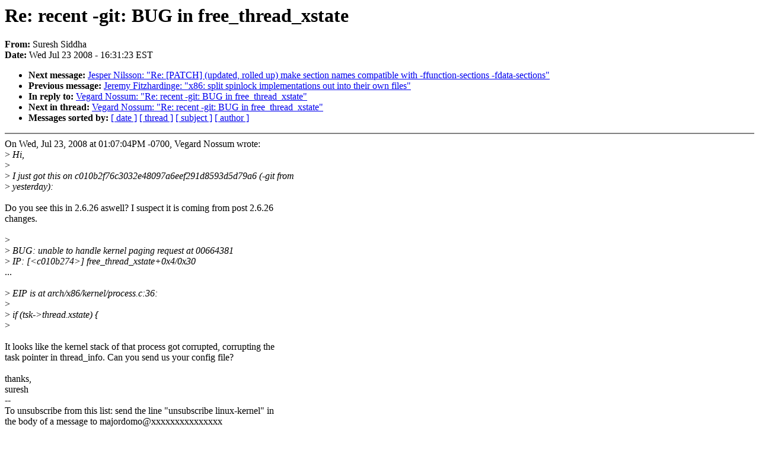

--- FILE ---
content_type: text/html; charset=UTF-8
request_url: https://lkml.indiana.edu/hypermail/linux/kernel/0807.2/3515.html
body_size: 4343
content:
<!-- MHonArc v2.6.6 -->
<!--X-Subject: Re: recent &#45;git: BUG in free_thread_xstate -->
<!--X-From-R13: Eherfu Evqqun <fherfu.o.fvqqunNvagry.pbz> -->
<!--X-Date: Wed, 23 Jul 2008 16:31:23 &#45;0400 (EDT) -->
<!--X-Message-Id: 20080723203109.GH14380@linux&#45;os.sc.intel.com -->
<!--X-Content-Type: text/plain -->
<!--X-Reference: 19f34abd0807231307y191c0ad7tfab4cda57ee88eb@mail.gmail.com -->
<!--X-Head-End-->
<!DOCTYPE HTML PUBLIC "-//W3C//DTD HTML 4.0 Transitional//EN"
                      "http://www.w3.org/TR/REC-html40/loose.dtd">
<html lang="en">
<head>
<meta HTTP-EQUIV="Content-Type" CONTENT="text/html; charset=iso-8859-2">
<title>Linux-Kernel Archive: Re: recent -git: BUG in free_thread_xstate</title>
<meta NAME="Author" CONTENT="Suresh Siddha &lt;suresh.b.siddha@intel.com&gt;">
<meta NAME="Subject" CONTENT="Re: recent -git: BUG in free_thread_xstate">
</head> 
<body BGCOLOR="#FFFFFF" TEXT="#000000">

<!--X-Body-Begin-->
<!--X-User-Header-->
<!--X-User-Header-End-->
<!--X-TopPNI-->


<!--X-TopPNI-End-->
<!--X-MsgBody-->
<!--X-Subject-Header-Begin-->
<h1>Re: recent -git: BUG in free_thread_xstate</h1>
<strong>From: </strong>Suresh Siddha
<br><strong>Date: </strong> Wed Jul 23 2008 - 16:31:23 EST
<p>
<ul>
<li><strong>Next message: </strong> <a href="3516.html"> Jesper Nilsson: "Re: [PATCH] (updated, rolled up) make section names compatible with -ffunction-sections -fdata-sections"</a>

<li><strong>Previous message: </strong> <a href="3514.html"> Jeremy Fitzhardinge: "x86: split spinlock implementations out into their own files"</a>

<li><strong>In reply to: </strong> <a href="3540.html"> Vegard Nossum: "Re: recent -git: BUG in free_thread_xstate"</a>

<li><strong>Next in thread: </strong> <a href="3519.html"> Vegard Nossum: "Re: recent -git: BUG in free_thread_xstate"</a>

<li><strong>Messages sorted by: </strong><a href="date.html#3515">[ date ]</a> <a href="index.html#3515">[ thread ]</a> <a href="subject.html#3515">[ subject ]</a> <a href="author.html#3515">[ author ]</a>
</ul>

<!--X-Subject-Header-End-->
<!--X-Head-of-Message-->
<!--X-Head-of-Message-End-->
<!--X-Head-Body-Sep-Begin-->
<hr NOSHADE>
<!--X-Head-Body-Sep-End-->
<!--X-Body-of-Message-->
On Wed, Jul 23, 2008 at 01:07:04PM -0700, Vegard Nossum wrote:<br>
&gt;<i> Hi,</i><br>
&gt;<i> </i><br>
&gt;<i> I just got this on c010b2f76c3032e48097a6eef291d8593d5d79a6 (-git from</i><br>
&gt;<i> yesterday):</i><br>
<br>
Do you see this in 2.6.26 aswell? I suspect it is coming from post 2.6.26<br>
changes.<br>
<br>
&gt;<i> </i><br>
&gt;<i> BUG: unable to handle kernel paging request at 00664381</i><br>
&gt;<i> IP: [&lt;c010b274&gt;] free_thread_xstate+0x4/0x30</i><br>
...<br>
<br>
&gt;<i> EIP is at arch/x86/kernel/process.c:36:</i><br>
&gt;<i> </i><br>
&gt;<i>         if (tsk-&gt;thread.xstate) {</i><br>
&gt;<i> </i><br>
<br>
It looks like the kernel stack of that process got corrupted, corrupting the<br>
task pointer in thread_info. Can you send us your config file?<br>
<br>
thanks,<br>
suresh<br>
--<br>
To unsubscribe from this list: send the line &quot;unsubscribe linux-kernel&quot; in<br>
the body of a message to majordomo@xxxxxxxxxxxxxxx<br>
More majordomo info at  <a  href="http://vger.kernel.org/majordomo-info.html">http://vger.kernel.org/majordomo-info.html</a><br>
Please read the FAQ at  <a  href="http://www.tux.org/lkml/">http://www.tux.org/lkml/</a><br>
<br>
<br>

<!--X-Body-of-Message-End-->
<!--X-MsgBody-End-->
<!--X-Follow-Ups-->
<hr NOSHADE>




</ul></li></ul>
<!--X-Follow-Ups-End-->
<!--X-References-->



<!--X-References-End-->
<!--X-BotPNI-->
<ul>
<li><strong>Next message: </strong> <a href="3516.html"> Jesper Nilsson: "Re: [PATCH] (updated, rolled up) make section names compatible with -ffunction-sections -fdata-sections"</a>

<li><strong>Previous message: </strong> <a href="3514.html"> Jeremy Fitzhardinge: "x86: split spinlock implementations out into their own files"</a>

<li><strong>In reply to: </strong> <a href="3540.html"> Vegard Nossum: "Re: recent -git: BUG in free_thread_xstate"</a>

<li><strong>Next in thread: </strong> <a href="3519.html"> Vegard Nossum: "Re: recent -git: BUG in free_thread_xstate"</a>

<li><strong>Messages sorted by: </strong><a href="date.html#3515">[ date ]</a> <a href="index.html#3515">[ thread ]</a> <a href="subject.html#3515">[ subject ]</a> <a href="author.html#3515">[ author ]</a>
</ul>

<!--X-BotPNI-End-->
<!--X-User-Footer-->
<!--X-User-Footer-End-->
</body>
</html>
